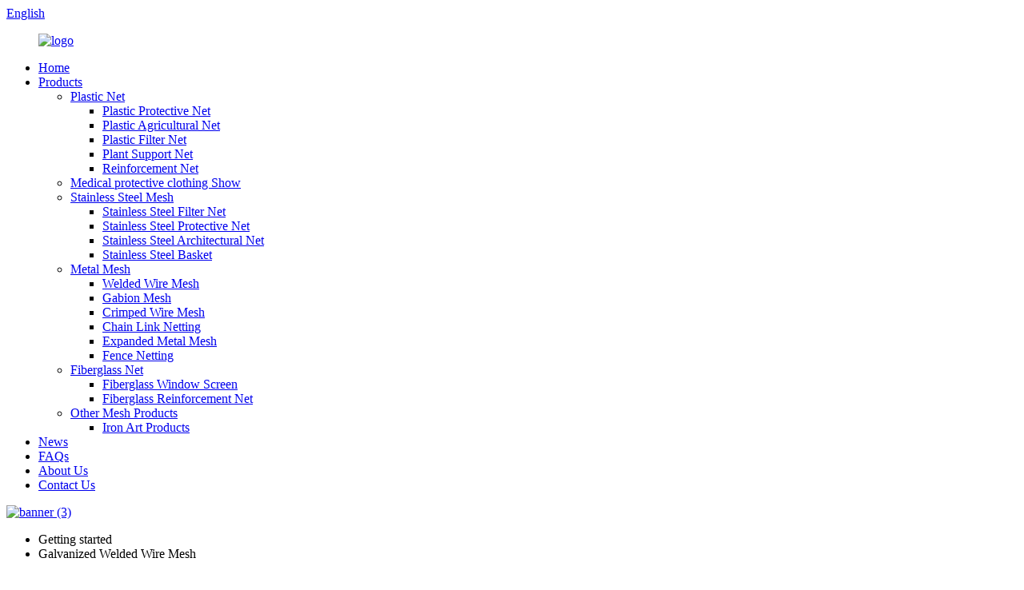

--- FILE ---
content_type: text/html; charset=UTF-8
request_url: https://www.unitemaker.com/galvanized-welded-wire-mesh/
body_size: 11214
content:
<!DOCTYPE html>
<html dir="ltr" lang="en">
<head>
<meta http-equiv="Content-Type" content="text/html; charset=UTF-8" />
<!-- Google tag (gtag.js) -->
<script async src="https://www.googletagmanager.com/gtag/js?id=G-GJTMZ1P2FX"></script>
<script>
  window.dataLayer = window.dataLayer || [];
  function gtag(){dataLayer.push(arguments);}
  gtag('js', new Date());

  gtag('config', 'G-GJTMZ1P2FX');
</script>
<title>Wholesale Galvanized Welded Wire Mesh Supplier and Exporter, Manufacturer Factory | TongChan</title>
<meta name="viewport" content="width=device-width,initial-scale=1,minimum-scale=1,maximum-scale=1,user-scalable=no">
<link rel="apple-touch-icon-precomposed" href="">
<meta name="format-detection" content="telephone=no">
<meta name="apple-mobile-web-app-capable" content="yes">
<meta name="apple-mobile-web-app-status-bar-style" content="black">
<link href="//cdnus.globalso.com/unitemaker/style/global/style.css" rel="stylesheet">
<link href="//cdnus.globalso.com/unitemaker/style/public/public.css" rel="stylesheet">

<link rel="shortcut icon" href="//cdnus.globalso.com/unitemaker/ce45cdb32.png" />
<meta name="description" content="Galvanized Welded Wire Mesh Manufacturers, Factory, Suppliers From China, With superb service and quality, and an enterprise of foreign trade featuring validity and competitiveness, that will be trusted and welcomed by its clients and creates happiness to its employees." />
</head>
<body>
<div class="container">
<header class=" web_head">
    <div class="head_top">
      <div class="layout">
        <div class="head_right">
          <div class="change-language ensemble">
  <div class="change-language-info">
    <div class="change-language-title medium-title">
       <div class="language-flag language-flag-en"><a href="https://www.unitemaker.com/"><b class="country-flag"></b><span>English</span> </a></div>
       <b class="language-icon"></b> 
    </div>
	<div class="change-language-cont sub-content">
        <div class="empty"></div>
    </div>
  </div>
</div>
<!--theme258-->          <b id="btn-search" class="btn--search"></b>
        </div>
      </div>
    </div>
    <div class="head_layer">
      <div class="layout">
        <figure class="logo"><a href="https://www.unitemaker.com/">
                <img src="//cdnus.globalso.com/unitemaker/e7e1f7051.png" alt="logo">
                </a></figure>
        <nav class="nav_wrap">
           <ul class="head_nav">
        <li><a href="/">Home</a></li>
<li><a href="https://www.unitemaker.com/products/">Products</a>
<ul class="sub-menu">
	<li><a href="https://www.unitemaker.com/plastic-net/">Plastic Net</a>
	<ul class="sub-menu">
		<li><a href="https://www.unitemaker.com/plastic-protective-net/">Plastic Protective Net</a></li>
		<li><a href="https://www.unitemaker.com/plastic-agricultural-net/">Plastic Agricultural Net</a></li>
		<li><a href="https://www.unitemaker.com/plastic-filter-net/">Plastic Filter Net</a></li>
		<li><a href="https://www.unitemaker.com/plant-support-net/">Plant Support Net</a></li>
		<li><a href="https://www.unitemaker.com/reinforcement-net/">Reinforcement Net</a></li>
	</ul>
</li>
	<li><a href="https://www.unitemaker.com/medical-protective-clothing-show/">Medical protective clothing Show</a></li>
	<li><a href="https://www.unitemaker.com/stainless-steel-mesh/">Stainless Steel Mesh</a>
	<ul class="sub-menu">
		<li><a href="https://www.unitemaker.com/stainless-steel-filter-net/">Stainless Steel Filter Net</a></li>
		<li><a href="https://www.unitemaker.com/stainless-steel-protective-net/">Stainless Steel Protective Net</a></li>
		<li><a href="https://www.unitemaker.com/stainless-steel-architectural-net/">Stainless Steel Architectural Net</a></li>
		<li><a href="https://www.unitemaker.com/stainless-steel-basket/">Stainless Steel Basket</a></li>
	</ul>
</li>
	<li><a href="https://www.unitemaker.com/metal-mesh/">Metal Mesh</a>
	<ul class="sub-menu">
		<li><a href="https://www.unitemaker.com/welded-wire-mesh/">Welded Wire Mesh</a></li>
		<li><a href="https://www.unitemaker.com/gabion-mesh/">Gabion Mesh</a></li>
		<li><a href="https://www.unitemaker.com/crimped-wire-mesh/">Crimped Wire Mesh</a></li>
		<li><a href="https://www.unitemaker.com/chain-link-netting/">Chain Link Netting</a></li>
		<li><a href="https://www.unitemaker.com/expanded-metal-mesh/">Expanded Metal Mesh</a></li>
		<li><a href="https://www.unitemaker.com/fence-netting/">Fence Netting</a></li>
	</ul>
</li>
	<li><a href="https://www.unitemaker.com/fiberglass-net/">Fiberglass Net</a>
	<ul class="sub-menu">
		<li><a href="https://www.unitemaker.com/fiberglass-window-screen/">Fiberglass Window Screen</a></li>
		<li><a href="https://www.unitemaker.com/fiberglass-reinforcement-net/">Fiberglass Reinforcement Net</a></li>
	</ul>
</li>
	<li><a href="https://www.unitemaker.com/other-mesh-products/">Other Mesh Products</a>
	<ul class="sub-menu">
		<li><a href="https://www.unitemaker.com/iron-art-products/">Iron Art Products</a></li>
	</ul>
</li>
</ul>
</li>
<li><a href="/news/">News</a></li>
<li><a href="https://www.unitemaker.com/faqs/">FAQs</a></li>
<li><a href="https://www.unitemaker.com/about-us/">About Us</a></li>
<li><a href="https://www.unitemaker.com/contact-us/">Contact Us</a></li>
      </ul>
        </nav>
      </div>
    </div>
  </header>            <section class='tag_banner'>
            <a href="https://c699.goodao.net/products/">
                <img width="100%" height="auto" src="//cdnus.globalso.com/unitemaker/98481766.jpg" alt="banner (3)">
            </a>
        </section>
        <section class="global_page">
        <section class="layout">
            <ul class="global_path_nav">
                <li><a>Getting started</a></li>
                <li><a>Galvanized Welded Wire Mesh</a></li>
            </ul>
            <section class="global_section global_section01">
                <h1 class="global_title">Galvanized Welded Wire Mesh - Manufacturers, Factory, Suppliers from China</h1>
                <p>
                                            Our team through professional training. Skilled professional knowledge, strong sense of service, to meet the service needs of customers for Galvanized Welded Wire Mesh, <a style="color:#167fdf" href="https://www.unitemaker.com/square-metal-mesh/" title="Square Metal Mesh">Square Metal Mesh</a>, <a style="color:#167fdf" href="https://www.unitemaker.com/protection-net/" title="Protection Net">Protection Net</a>, <a style="color:#167fdf" href="https://www.unitemaker.com/plastic-net-mesh/" title="Plastic Net Mesh">Plastic Net Mesh</a>,<a style="color:#167fdf" href="https://www.unitemaker.com/metal-mesh-panels/" title="Metal Mesh Panels">Metal Mesh Panels</a>. Sincerely hope we are growing up together with our customers all over the world. The product will supply to all over the world, such as Europe, America, Australia,Poland, Philippines,Brasilia, Casablanca.Insisting over the high-quality generation line management and prospects guide provider, we've made our resolution to offer our shoppers using the initially stage purchasing and soon after provider working experience. Preserving the prevailing helpful relations with our prospects, we even now innovate our product lists the many time to meet up with the brand new wants and stick to the latest trend of this business in Ahmedabad. We're ready to facial area the difficulties and make the transform to grasp many of the possibilities in international trade.                                     </p>

            </section>
            <section class="global_section global_section02">
                <h3 class="global_title">Related Products</h3>
                <div class="global_top_products flex_wrap">
                    <div class="global_leftpd global_product phref">
                                                <figure><a href="https://www.unitemaker.com/galvanized-welded-wire-mesh-product/" title="Galvanized Metal Welded Wire Mesh Meshing"><div class="img"><img src="//cdnus.globalso.com/unitemaker/07ccecf081c56d7df4d352c9d7.png" alt=""><a class="fancybox pd_icon" href="//cdnus.globalso.com/unitemaker/07ccecf081c56d7df4d352c9d7.png" data-fancybox-group="gallery" title=""></a></div></a><figcaption><h2 style="margin-top: 15px;"><a href="https://www.unitemaker.com/galvanized-welded-wire-mesh-product/" title="Galvanized Metal Welded Wire Mesh Meshing">Galvanized Metal Welded Wire Mesh Meshing</a></h2><a href="https://www.unitemaker.com/galvanized-welded-wire-mesh-product/" title="Galvanized Metal Welded Wire Mesh Meshing" class="global_toppd_btn">Read More</a></figcaption></figure>
                    </div>
                    <div class="global_rightpd flex_wrap">
                                                    <div class="global_product">
                                <figure>
                                    <div class="img">
                                        <a href="https://www.unitemaker.com/galvanized-welded-wire-mesh-for-construction-application-product/" title="Galvanized Welded Wire Mesh For Construction Application"><img src="//cdnus.globalso.com/unitemaker/265771968834e66c1f8e5cbf5b.png" alt=""><a class="fancybox pd_icon" href="//cdnus.globalso.com/unitemaker/265771968834e66c1f8e5cbf5b.png" data-fancybox-group="gallery" title="" data-fancybox-group="gallery"></a></a></div>
                                    <figcaption>
                                        <h2 style="margin-top: 8px;height:36px!important;line-height:18px!important;overflow:hidden"><a style=""  href="https://www.unitemaker.com/galvanized-welded-wire-mesh-for-construction-application-product/" title="Galvanized Welded Wire Mesh For Construction Application">Galvanized Welded Wire Mesh For Construction Application</a></h2>
                                    </figcaption>
                                </figure>
                            </div>
                                                    <div class="global_product">
                                <figure>
                                    <div class="img">
                                        <a href="https://www.unitemaker.com/electro-or-hot-dip-galvanized-welded-wire-mesh-product/" title="Electro or Hot dip Galvanized Welded Wire Mesh"><img src="//cdnus.globalso.com/unitemaker/126fe65c5062108ed404653868.jpg" alt=""><a class="fancybox pd_icon" href="//cdnus.globalso.com/unitemaker/126fe65c5062108ed404653868.jpg" data-fancybox-group="gallery" title="" data-fancybox-group="gallery"></a></a></div>
                                    <figcaption>
                                        <h2 style="margin-top: 8px;height:36px!important;line-height:18px!important;overflow:hidden"><a style=""  href="https://www.unitemaker.com/electro-or-hot-dip-galvanized-welded-wire-mesh-product/" title="Electro or Hot dip Galvanized Welded Wire Mesh">Electro or Hot dip Galvanized Welded Wire Mesh</a></h2>
                                    </figcaption>
                                </figure>
                            </div>
                                                    <div class="global_product">
                                <figure>
                                    <div class="img">
                                        <a href="https://www.unitemaker.com/pvc-coated-welded-wire-mesh-product/" title="PVC Powder Coated Welded Wire Mesh Netting"><img src="//cdnus.globalso.com/unitemaker/915f59ab1bc00be494668c80b2.jpg" alt=""><a class="fancybox pd_icon" href="//cdnus.globalso.com/unitemaker/915f59ab1bc00be494668c80b2.jpg" data-fancybox-group="gallery" title="" data-fancybox-group="gallery"></a></a></div>
                                    <figcaption>
                                        <h2 style="margin-top: 8px;height:36px!important;line-height:18px!important;overflow:hidden"><a style=""  href="https://www.unitemaker.com/pvc-coated-welded-wire-mesh-product/" title="PVC Powder Coated Welded Wire Mesh Netting">PVC Powder Coated Welded Wire Mesh Netting</a></h2>
                                    </figcaption>
                                </figure>
                            </div>
                                                    <div class="global_product">
                                <figure>
                                    <div class="img">
                                        <a href="https://www.unitemaker.com/stainless-steel-welded-wire-basket-mesh-product/" title="Stainless Steel Welded Wire Basket Mesh"><img src="//cdnus.globalso.com/unitemaker/d7d73aa0ce5b6eb5e450946044.png" alt=""><a class="fancybox pd_icon" href="//cdnus.globalso.com/unitemaker/d7d73aa0ce5b6eb5e450946044.png" data-fancybox-group="gallery" title="" data-fancybox-group="gallery"></a></a></div>
                                    <figcaption>
                                        <h2 style="margin-top: 8px;height:36px!important;line-height:18px!important;overflow:hidden"><a style=""  href="https://www.unitemaker.com/stainless-steel-welded-wire-basket-mesh-product/" title="Stainless Steel Welded Wire Basket Mesh">Stainless Steel Welded Wire Basket Mesh</a></h2>
                                    </figcaption>
                                </figure>
                            </div>
                                                    <div class="global_product">
                                <figure>
                                    <div class="img">
                                        <a href="https://www.unitemaker.com/sus-welded-wire-mesh-basket-product/" title="SUS Stainless Steel Welded Wire Mesh Cooking Basket"><img src="//cdnus.globalso.com/unitemaker/fe140a0627edb14ba70fee562b.jpg" alt=""><a class="fancybox pd_icon" href="//cdnus.globalso.com/unitemaker/fe140a0627edb14ba70fee562b.jpg" data-fancybox-group="gallery" title="" data-fancybox-group="gallery"></a></a></div>
                                    <figcaption>
                                        <h2 style="margin-top: 8px;height:36px!important;line-height:18px!important;overflow:hidden"><a style=""  href="https://www.unitemaker.com/sus-welded-wire-mesh-basket-product/" title="SUS Stainless Steel Welded Wire Mesh Cooking Basket">SUS Stainless Steel Welded Wire Mesh Cooking Basket</a></h2>
                                    </figcaption>
                                </figure>
                            </div>
                                                    <div class="global_product">
                                <figure>
                                    <div class="img">
                                        <a href="https://www.unitemaker.com/welded-metal-wire-mesh-panels-product/" title="Welded Metal Wire Mesh Panels"><img src="//cdnus.globalso.com/unitemaker/1200730e928268080b7c4bbe96.jpg" alt=""><a class="fancybox pd_icon" href="//cdnus.globalso.com/unitemaker/1200730e928268080b7c4bbe96.jpg" data-fancybox-group="gallery" title="" data-fancybox-group="gallery"></a></a></div>
                                    <figcaption>
                                        <h2 style="margin-top: 8px;height:36px!important;line-height:18px!important;overflow:hidden"><a style=""  href="https://www.unitemaker.com/welded-metal-wire-mesh-panels-product/" title="Welded Metal Wire Mesh Panels">Welded Metal Wire Mesh Panels</a></h2>
                                    </figcaption>
                                </figure>
                            </div>
                                            </div>
                </div>
            </section>
                            <section class="global_section global_advertisement">

                    <a href="https://c699.goodao.net/products/">
                        <img width="100%" height="auto" src="//cdnus.globalso.com/unitemaker/71180559.jpg" alt="banner (1)">
                    </a>
                </section>
                        <section class="global_section global_sell_product">
                <h3 class="global_title">Top Selling Products</h3>
                <ul class="global_featuredpd flex_wrap">
                                            <li class="global_featureed_item">
                            <figure>
                                <div class="img">
                                    <a href="https://www.unitemaker.com/pvc-coated-chain-link-mesh-product/" title="Metal wire with PVC Coated Chain Link Mesh net fenceing"><img src="//cdnus.globalso.com/unitemaker/cf3519c60bb01480b8dd6f17b4.jpg" alt="cf3519c60bb01480b8dd6f17b4"><a class="fancybox pd_icon" href="//cdnus.globalso.com/unitemaker/cf3519c60bb01480b8dd6f17b4.jpg" data-fancybox-group="gallery" title="cf3519c60bb01480b8dd6f17b4" data-fancybox-group="gallery"></a></a>
                                </div>
                                <figcaption>
                                    <h2 style="margin-top: 8px;height:36px!important;line-height:18px!important;overflow:hidden">
                                        <a style="height:36px!important;line-height:18px!important;overflow:hidden"  href="https://www.unitemaker.com/pvc-coated-chain-link-mesh-product/" title="Metal wire with PVC Coated Chain Link Mesh net fenceing">Metal wire with PVC Coated Chain Link Mesh net fenceing</a>
                                    </h2>
                                </figcaption>
                            </figure>
                        </li>
                                            <li class="global_featureed_item">
                            <figure>
                                <div class="img">
                                    <a href="https://www.unitemaker.com/green-hdpe-knitted-shade-sail-uv-product/" title="Green HDPE Knitted Shade Sail UV"><img src="//cdnus.globalso.com/unitemaker/fceaf72642312b066a896a76f3.png" alt=""><a class="fancybox pd_icon" href="//cdnus.globalso.com/unitemaker/fceaf72642312b066a896a76f3.png" data-fancybox-group="gallery" title="" data-fancybox-group="gallery"></a></a>
                                </div>
                                <figcaption>
                                    <h2 style="margin-top: 8px;height:36px!important;line-height:18px!important;overflow:hidden">
                                        <a style="height:36px!important;line-height:18px!important;overflow:hidden"  href="https://www.unitemaker.com/green-hdpe-knitted-shade-sail-uv-product/" title="Green HDPE Knitted Shade Sail UV">Green HDPE Knitted Shade Sail UV</a>
                                    </h2>
                                </figcaption>
                            </figure>
                        </li>
                                            <li class="global_featureed_item">
                            <figure>
                                <div class="img">
                                    <a href="https://www.unitemaker.com/steel-mesh-kitchenware-basket-product/" title="Steel Mesh Kitchenware Basket"><img src="//cdnus.globalso.com/unitemaker/99b303a0eef3231a00713c2206.jpg" alt=""><a class="fancybox pd_icon" href="//cdnus.globalso.com/unitemaker/99b303a0eef3231a00713c2206.jpg" data-fancybox-group="gallery" title="" data-fancybox-group="gallery"></a></a>
                                </div>
                                <figcaption>
                                    <h2 style="margin-top: 8px;height:36px!important;line-height:18px!important;overflow:hidden">
                                        <a style="height:36px!important;line-height:18px!important;overflow:hidden"  href="https://www.unitemaker.com/steel-mesh-kitchenware-basket-product/" title="Steel Mesh Kitchenware Basket">Steel Mesh Kitchenware Basket</a>
                                    </h2>
                                </figcaption>
                            </figure>
                        </li>
                                            <li class="global_featureed_item">
                            <figure>
                                <div class="img">
                                    <a href="https://www.unitemaker.com/diamond-mesh-oyster-cage-product/" title="Plastic Diamond Mesh Oyster Cage For Seaculture"><img src="//cdnus.globalso.com/unitemaker/6a7bf9585375ddf060dc068c6e.jpg" alt=""><a class="fancybox pd_icon" href="//cdnus.globalso.com/unitemaker/6a7bf9585375ddf060dc068c6e.jpg" data-fancybox-group="gallery" title="" data-fancybox-group="gallery"></a></a>
                                </div>
                                <figcaption>
                                    <h2 style="margin-top: 8px;height:36px!important;line-height:18px!important;overflow:hidden">
                                        <a style="height:36px!important;line-height:18px!important;overflow:hidden"  href="https://www.unitemaker.com/diamond-mesh-oyster-cage-product/" title="Plastic Diamond Mesh Oyster Cage For Seaculture">Plastic Diamond Mesh Oyster Cage For Seaculture</a>
                                    </h2>
                                </figcaption>
                            </figure>
                        </li>
                                            <li class="global_featureed_item">
                            <figure>
                                <div class="img">
                                    <a href="https://www.unitemaker.com/expanded-metal-aluminum-mesh-product/" title="Expanded Diamond Mesh Metal Aluminum Netting"><img src="//cdnus.globalso.com/unitemaker/a6daa7d146524b3f4574213720.png" alt=""><a class="fancybox pd_icon" href="//cdnus.globalso.com/unitemaker/a6daa7d146524b3f4574213720.png" data-fancybox-group="gallery" title="" data-fancybox-group="gallery"></a></a>
                                </div>
                                <figcaption>
                                    <h2 style="margin-top: 8px;height:36px!important;line-height:18px!important;overflow:hidden">
                                        <a style="height:36px!important;line-height:18px!important;overflow:hidden"  href="https://www.unitemaker.com/expanded-metal-aluminum-mesh-product/" title="Expanded Diamond Mesh Metal Aluminum Netting">Expanded Diamond Mesh Metal Aluminum Netting</a>
                                    </h2>
                                </figcaption>
                            </figure>
                        </li>
                                            <li class="global_featureed_item">
                            <figure>
                                <div class="img">
                                    <a href="https://www.unitemaker.com/plastic-erosion-control-blanket-net-product/" title="Plastic Erosion Control Blanket Net"><img src="//cdnus.globalso.com/unitemaker/0781e388750a9444fd95fe3f61.jpg" alt=""><a class="fancybox pd_icon" href="//cdnus.globalso.com/unitemaker/0781e388750a9444fd95fe3f61.jpg" data-fancybox-group="gallery" title="" data-fancybox-group="gallery"></a></a>
                                </div>
                                <figcaption>
                                    <h2 style="margin-top: 8px;height:36px!important;line-height:18px!important;overflow:hidden">
                                        <a style="height:36px!important;line-height:18px!important;overflow:hidden"  href="https://www.unitemaker.com/plastic-erosion-control-blanket-net-product/" title="Plastic Erosion Control Blanket Net">Plastic Erosion Control Blanket Net</a>
                                    </h2>
                                </figcaption>
                            </figure>
                        </li>
                                            <li class="global_featureed_item">
                            <figure>
                                <div class="img">
                                    <a href="https://www.unitemaker.com/plastic-industry-reinforcement-netting-product/" title="Plastic Industry Reinforcement Netting"><img src="//cdnus.globalso.com/unitemaker/1a70dbbf5cf8fe8fad0934caeb.png" alt=""><a class="fancybox pd_icon" href="//cdnus.globalso.com/unitemaker/1a70dbbf5cf8fe8fad0934caeb.png" data-fancybox-group="gallery" title="" data-fancybox-group="gallery"></a></a>
                                </div>
                                <figcaption>
                                    <h2 style="margin-top: 8px;height:36px!important;line-height:18px!important;overflow:hidden">
                                        <a style="height:36px!important;line-height:18px!important;overflow:hidden"  href="https://www.unitemaker.com/plastic-industry-reinforcement-netting-product/" title="Plastic Industry Reinforcement Netting">Plastic Industry Reinforcement Netting</a>
                                    </h2>
                                </figcaption>
                            </figure>
                        </li>
                                            <li class="global_featureed_item">
                            <figure>
                                <div class="img">
                                    <a href="https://www.unitemaker.com/plastic-stretched-anti-insect-screen-mesh-product/" title="Plastic Stretched Anti Insect Screen Mesh"><img src="//cdnus.globalso.com/unitemaker/899facd030457bbbf60b78240c.jpg" alt=""><a class="fancybox pd_icon" href="//cdnus.globalso.com/unitemaker/899facd030457bbbf60b78240c.jpg" data-fancybox-group="gallery" title="" data-fancybox-group="gallery"></a></a>
                                </div>
                                <figcaption>
                                    <h2 style="margin-top: 8px;height:36px!important;line-height:18px!important;overflow:hidden">
                                        <a style="height:36px!important;line-height:18px!important;overflow:hidden"  href="https://www.unitemaker.com/plastic-stretched-anti-insect-screen-mesh-product/" title="Plastic Stretched Anti Insect Screen Mesh">Plastic Stretched Anti Insect Screen Mesh</a>
                                    </h2>
                                </figcaption>
                            </figure>
                        </li>
                                            <li class="global_featureed_item">
                            <figure>
                                <div class="img">
                                    <a href="https://www.unitemaker.com/extruded-garden-tree-net-product/" title="Plastic Extruded Garden Tree Netting For Anti Small Animale"><img src="//cdnus.globalso.com/unitemaker/6785749987001fbbaa74457ab9.jpg" alt=""><a class="fancybox pd_icon" href="//cdnus.globalso.com/unitemaker/6785749987001fbbaa74457ab9.jpg" data-fancybox-group="gallery" title="" data-fancybox-group="gallery"></a></a>
                                </div>
                                <figcaption>
                                    <h2 style="margin-top: 8px;height:36px!important;line-height:18px!important;overflow:hidden">
                                        <a style="height:36px!important;line-height:18px!important;overflow:hidden"  href="https://www.unitemaker.com/extruded-garden-tree-net-product/" title="Plastic Extruded Garden Tree Netting For Anti Small Animale">Plastic Extruded Garden Tree Netting For Anti Small Animale</a>
                                    </h2>
                                </figcaption>
                            </figure>
                        </li>
                                            <li class="global_featureed_item">
                            <figure>
                                <div class="img">
                                    <a href="https://www.unitemaker.com/stainless-steel-cable-wire-rope-mesh-product/" title="stainless steel cable wire rope mesh"><img src="//cdnus.globalso.com/unitemaker/be2dc3be5d5142e74ea12eb4c2.png" alt=""><a class="fancybox pd_icon" href="//cdnus.globalso.com/unitemaker/be2dc3be5d5142e74ea12eb4c2.png" data-fancybox-group="gallery" title="" data-fancybox-group="gallery"></a></a>
                                </div>
                                <figcaption>
                                    <h2 style="margin-top: 8px;height:36px!important;line-height:18px!important;overflow:hidden">
                                        <a style="height:36px!important;line-height:18px!important;overflow:hidden"  href="https://www.unitemaker.com/stainless-steel-cable-wire-rope-mesh-product/" title="stainless steel cable wire rope mesh">stainless steel cable wire rope mesh</a>
                                    </h2>
                                </figcaption>
                            </figure>
                        </li>
                                            <li class="global_featureed_item">
                            <figure>
                                <div class="img">
                                    <a href="https://www.unitemaker.com/medical-items-protective-clothing-product/" title="Medical Items Protective Clothing"><img src="//cdnus.globalso.com/unitemaker/920b36139a241554b870185491.png" alt="920b36139a241554b870185491"><a class="fancybox pd_icon" href="//cdnus.globalso.com/unitemaker/920b36139a241554b870185491.png" data-fancybox-group="gallery" title="920b36139a241554b870185491" data-fancybox-group="gallery"></a></a>
                                </div>
                                <figcaption>
                                    <h2 style="margin-top: 8px;height:36px!important;line-height:18px!important;overflow:hidden">
                                        <a style="height:36px!important;line-height:18px!important;overflow:hidden"  href="https://www.unitemaker.com/medical-items-protective-clothing-product/" title="Medical Items Protective Clothing">Medical Items Protective Clothing</a>
                                    </h2>
                                </figcaption>
                            </figure>
                        </li>
                                            <li class="global_featureed_item">
                            <figure>
                                <div class="img">
                                    <a href="https://www.unitemaker.com/pe-diamond-mesh-air-filter-netting-product/" title="PE Diamond Mesh Air Filter Netting"><img src="//cdnus.globalso.com/unitemaker/247820189b65f66cfa11ff7eb5.png" alt=""><a class="fancybox pd_icon" href="//cdnus.globalso.com/unitemaker/247820189b65f66cfa11ff7eb5.png" data-fancybox-group="gallery" title="" data-fancybox-group="gallery"></a></a>
                                </div>
                                <figcaption>
                                    <h2 style="margin-top: 8px;height:36px!important;line-height:18px!important;overflow:hidden">
                                        <a style="height:36px!important;line-height:18px!important;overflow:hidden"  href="https://www.unitemaker.com/pe-diamond-mesh-air-filter-netting-product/" title="PE Diamond Mesh Air Filter Netting">PE Diamond Mesh Air Filter Netting</a>
                                    </h2>
                                </figcaption>
                            </figure>
                        </li>
                                    </ul>
            </section>
                        <section class="global_section global_related_tab_container">
                <ul class="global_tabs">
                                            <li class="active"><i></i>Related Blog</li><li><i></i>Reviews</li>
                                                                            </ul>
                <div class="global_tab_container">
                                            <div class="global_rela_wrap global_relanews_wrap show_wrap">
                            <ul class="global_related_items flex_wrap global_related_columus">
                                                                    <li class="global_related_columu">
                                        <h3 class="related_title"><a href="https://www.unitemaker.com/news/we-begin-to-produce-plastic-trellis-netting/"  title="We begin to produce Plastic Trellis Netting">We begin to produce Plastic Trellis Netting</a></h3>
                                        <div class="related_info">It is the time to produce Plant Support Netting ( Trellis Netting ) for our facotry. We produce this kinds of plastic mesh from OCT. to DEC. every year. Most of my cutomers will put this kind of or...</div>
                                    </li>
                                                            </ul>
                        </div>
                                                <div class="global_rela_wrap global_relareview_wrap ">
                            <ul class="global_related_items flex_wrap global_related_columus">
                                                                                                    <li class="global_related_item global_related_columu">
                                        <h4 class="related_title"><i class="fa_icontw"></i>
                                            <a  title="">Jodie<span style='font-size:14px;font-weight:400;'> 2021.04.08 10:07:51</span></a>
                                            <span class="re_star">
                                                <img src="//cdn.globalso.com/img/star01.png" alt="">
                                                <img src="//cdn.globalso.com/img/star01.png" alt="">
                                                <img src="//cdn.globalso.com/img/star01.png" alt="">
                                                <img src="//cdn.globalso.com/img/star01.png" alt="">
                                                <img src="//cdn.globalso.com/img/star01.png" alt=""></span></h4><div class="related_info"> The factory workers have a good team spirit, so we received high quality products fast, in addition, the price is also appropriate, this is a very good and reliable Chinese manufacturers.</div>
                                    </li>
                                                                    <li class="global_related_item global_related_columu">
                                        <h4 class="related_title"><i class="fa_icontw"></i>
                                            <a  title="">Julia<span style='font-size:14px;font-weight:400;'> 2020.10.12 09:58:13</span></a>
                                            <span class="re_star">
                                                <img src="//cdn.globalso.com/img/star01.png" alt="">
                                                <img src="//cdn.globalso.com/img/star01.png" alt="">
                                                <img src="//cdn.globalso.com/img/star01.png" alt="">
                                                <img src="//cdn.globalso.com/img/star01.png" alt="">
                                                <img src="//cdn.globalso.com/img/star01.png" alt=""></span></h4><div class="related_info"> Hope that the company could stick to the enterprise spirit of Quality, Efficiency, Innovation and Integrity, it will be better and better in the future.</div>
                                    </li>
                                                                    <li class="global_related_item global_related_columu">
                                        <h4 class="related_title"><i class="fa_icontw"></i>
                                            <a  title="">Nora<span style='font-size:14px;font-weight:400;'> 2020.09.25 17:28:24</span></a>
                                            <span class="re_star">
                                                <img src="//cdn.globalso.com/img/star01.png" alt="">
                                                <img src="//cdn.globalso.com/img/star01.png" alt="">
                                                <img src="//cdn.globalso.com/img/star01.png" alt="">
                                                <img src="//cdn.globalso.com/img/star01.png" alt="">
                                                <img src="//cdn.globalso.com/img/star01.png" alt=""></span></h4><div class="related_info"> This company has the idea of better quality, lower processing costs, prices are more reasonable, so they have competitive product quality and price, that's the main reason we chose to cooperate.</div>
                                    </li>
                                                                    <li class="global_related_item global_related_columu">
                                        <h4 class="related_title"><i class="fa_icontw"></i>
                                            <a  title="">Aaron<span style='font-size:14px;font-weight:400;'> 2020.08.30 08:29:07</span></a>
                                            <span class="re_star">
                                                <img src="//cdn.globalso.com/img/star01.png" alt="">
                                                <img src="//cdn.globalso.com/img/star01.png" alt="">
                                                <img src="//cdn.globalso.com/img/star01.png" alt="">
                                                <img src="//cdn.globalso.com/img/star01.png" alt="">
                                                <img src="//cdn.globalso.com/img/star01.png" alt=""></span></h4><div class="related_info"> It's really lucky to find such a professional and responsible manufacturer, the product quality is good and delivery is timely, very nice.</div>
                                    </li>
                                                                    <li class="global_related_item global_related_columu">
                                        <h4 class="related_title"><i class="fa_icontw"></i>
                                            <a  title="">Ivy<span style='font-size:14px;font-weight:400;'> 2020.08.22 06:03:58</span></a>
                                            <span class="re_star">
                                                <img src="//cdn.globalso.com/img/star01.png" alt="">
                                                <img src="//cdn.globalso.com/img/star01.png" alt="">
                                                <img src="//cdn.globalso.com/img/star01.png" alt="">
                                                <img src="//cdn.globalso.com/img/star01.png" alt="">
                                                <img src="//cdn.globalso.com/img/star01.png" alt=""></span></h4><div class="related_info"> It is a very good, very rare business partners, looking forward to the next more perfect cooperation!</div>
                                    </li>
                                                                    <li class="global_related_item global_related_columu">
                                        <h4 class="related_title"><i class="fa_icontw"></i>
                                            <a  title="">Modesty<span style='font-size:14px;font-weight:400;'> 2020.01.20 02:40:52</span></a>
                                            <span class="re_star">
                                                <img src="//cdn.globalso.com/img/star01.png" alt="">
                                                <img src="//cdn.globalso.com/img/star01.png" alt="">
                                                <img src="//cdn.globalso.com/img/star01.png" alt="">
                                                <img src="//cdn.globalso.com/img/star01.png" alt="">
                                                <img src="//cdn.globalso.com/img/star01.png" alt=""></span></h4><div class="related_info"> The sales manager is very patient, we communicated about three days before we decided to cooperate, finally, we are very satisfied with this cooperation!</div>
                                    </li>
                                
                            </ul>
                        </div>
                                                                            </div>
            </section>
            <section class="global_section global_related_serach">
                <h3 class="global_title">related search</h3>
                <ul class="global_research">
                    <li><a href="https://www.unitemaker.com/stainless-steel-woven-wire-mesh-screen/" title="Stainless Steel Woven Wire Mesh Screen">Stainless Steel Woven Wire Mesh Screen</a></li>
                    <li><a href="https://www.unitemaker.com/fine-mesh-stainless-steel/" title="Fine Mesh Stainless Steel">Fine Mesh Stainless Steel</a></li>
                    <li><a href="https://www.unitemaker.com/pp-plant-support-nets/" title="Pp Plant Support Nets">Pp Plant Support Nets</a></li>
                    <li><a href="https://www.unitemaker.com/white-polyester-printing-screen/" title="White Polyester Printing Screen">White Polyester Printing Screen</a></li>
                    <li><a href="https://www.unitemaker.com/hard-plastic-rigid-plastic-mesh/" title="Hard Plastic Rigid Plastic Mesh">Hard Plastic Rigid Plastic Mesh</a></li>
                    <li><a href="https://www.unitemaker.com/heavy-duty-plastic-mesh/" title="Heavy Duty Plastic Mesh">Heavy Duty Plastic Mesh</a></li>
                    <li><a href="https://www.unitemaker.com/stucco-fiber-mesh/" title="Stucco Fiber Mesh">Stucco Fiber Mesh</a></li>
                    <li><a href="https://www.unitemaker.com/anti-crack-reinforcement-mesh/" title="Anti-Crack Reinforcement Mesh">Anti-Crack Reinforcement Mesh</a></li>
                    <li><a href="https://www.unitemaker.com/resistant-fiberglass-gridding-cloth/" title="Resistant Fiberglass Gridding Cloth">Resistant Fiberglass Gridding Cloth</a></li>
                    <li><a href="https://www.unitemaker.com/aluminium-security-mesh/" title="Aluminium Security Mesh">Aluminium Security Mesh</a></li>
                    <li><a href="https://www.unitemaker.com/fiberglass-insect-screen/" title="Fiberglass Insect Screen">Fiberglass Insect Screen</a></li>
                </ul>
            </section>
            <section class="global_section global_leave_message_container">
                <section class="global_message_wrap inquiry-form-wrap border_shadow">
                    <script type="text/javascript" src="//www.globalso.site/form.js"></script>
                </section>
            </section>
        </section>
    </section>
    <script src="//cdn.globalso.com/blog.js"></script>
    <link rel="stylesheet" type="text/css" href="//cdn.globalso.com/blog.css">
<footer class="web_footer">
    <section class="foot_service" style="background-image: url(https://www.unitemaker.com/style/global/img/demo/footer_bg.jpg)">
      <div class="layout">
        <div class="foot_items">
          <nav class="foot_item foot_item_follow wow fadeInUpA" data-wow-delay=".1s">
           <ul class="foot_sns">
                         <li><a target="_blank" href="https://c699.goodao.net/contact-us/"><img src="//cdnus.globalso.com/unitemaker/7189078c.png" alt="sns02"></a></li>
                        <li><a target="_blank" href="https://c699.goodao.net/contact-us/"><img src="//cdnus.globalso.com/unitemaker/03c03d95.png" alt="sns06"></a></li>
                        <li><a target="_blank" href="https://c699.goodao.net/contact-us/"><img src="//cdnus.globalso.com/unitemaker/412f3928.png" alt="sns01"></a></li>
                       </ul>
           <h4>Leave your message and we will <br/>contact you within 24 hours</h4>
          </nav>
          <nav class="foot_item foot_item_inquiry wow fadeInUpA" data-wow-delay=".2s">
           <figure class="foot_logo"><a href="https://www.unitemaker.com/">
                <img src="//cdnus.globalso.com/unitemaker/e7e1f7051.png" alt="logo">
                </a></figure>
            <div class="company_subscribe">
              <div class="learn_more"><a href="javascript:" class="sys_btn button sys_btn_wave"><i class="btn_wave_circle desplode-circleS"></i> INQUIRY NOW</a></div>
            </div>
          </nav>
          <nav class="foot_item foot_item_contact wow fadeInUpA" data-wow-delay=".3s">
            <div class="foot_item_hd">
             <h3 class="title">Contact us</h3>
            </div>
            <div class="foot_item_bd">
             <address class="foot_contact_list">
             <!--
                  icons:
                   ============================
                   contact_ico_local
                   contact_ico_phone
                   contact_ico_email
                   contact_ico_fax
                   contact_ico_skype
                   contact_ico_time  -->
               <ul>
                 <li class="contact_item">
                   <i class="contact_ico contact_ico_phone"></i>
                   <div class="contact_txt">
                     <a class="tel_link" href="tel:18631801163"><span class="item_label">Phone:</span><span class="item_val">18631801163</span></a>                   </div>
                 </li>
                 <li class="contact_item">
                   <i class="contact_ico contact_ico_email"></i>
                   <div class="contact_txt">
                      <a href="mailto:sales@unitemaker.com"  ><span class="item_label">Email:</span><span class="item_val">sales@unitemaker.com</span></a>                   </div>
                 </li>
                 <li class="contact_item">
                   <i class="contact_ico contact_ico_local"></i>
                   <div class="contact_txt">
                      <span class="item_label">Adress:</span><span class="item_val">No.345 YouYi North street, Shijiazhuang, Hebei, China</span>                   </div>
                 </li>
               </ul>
             </address>
            </div>
          </nav>
        </div>
      </div>
      <div class="coyright">                        © Copyright - 2010-2022 : All Rights Reserved.                 <script type="text/javascript" src="//www.globalso.site/livechat.js"></script>        <a href="/featured/">Hot Products</a> - <a href="/sitemap.xml">Sitemap</a>
 
<br><a href='https://www.unitemaker.com/plastic-wire-mesh/' title='Plastic Wire Mesh'>Plastic Wire Mesh</a>, 
<a href='https://www.unitemaker.com/stainless-steel-wire-safty-net/' title='Stainless Steel Wire Safty Net'>Stainless Steel Wire Safty Net</a>, 
<a href='https://www.unitemaker.com/pvc-mesh-screen/' title='Pvc Mesh Screen'>Pvc Mesh Screen</a>, 
<a href='https://www.unitemaker.com/black-plastic-mesh/' title='Black Plastic Mesh'>Black Plastic Mesh</a>, 
<a href='https://www.unitemaker.com/heavy-duty-plastic-mesh-netting/' title='Heavy Duty Plastic Mesh Netting'>Heavy Duty Plastic Mesh Netting</a>, 
<a href='https://www.unitemaker.com/netting-mesh/' title='Netting Mesh'>Netting Mesh</a>, </div>
    </section>
  </footer>

<aside class="scrollsidebar" id="scrollsidebar">
  <div class="side_content">
    <div class="side_list">
      <header class="hd"><img src="//cdn.goodao.net/title_pic.png" alt="Online Inuiry"/></header>
      <div class="cont">
        <li><a class="email" href="javascript:" >Send Email</a></li>
        
                        <li><a target="_blank" class="skype" href="skype:jack_wang1976?chat">Skype</a></li>
                                
        <li><a class="whatsapp" target="_blank" href="https://api.whatsapp.com/send?phone=8618631801163" >WhatsApp</a></li>
      </div>
            <div class="t-code"> <img width="120px" src="//cdnus.globalso.com/unitemaker/94c699cd.png" alt="wechat"><br/>
        <center>
          Mark Wang
        </center>
      </div>
                  <div class="side_title"><a  class="close_btn"><span>x</span></a></div>
    </div>
  </div>
  <div class="show_btn"></div>
</aside>
<div class="inquiry-pop-bd">
  <div class="inquiry-pop"> <i class="ico-close-pop" onClick="hideMsgPop();"></i> 
    <script type="text/javascript" src="//www.globalso.site/form.js"></script> 
  </div>
</div>
</div>
<div class="web-search"> <b id="btn-search-close" class="btn--search-close"></b>
  <div style=" width:100%">
    <div class="head-search">
      <form  action="/search.php" method="get">
          <input class="search-ipt" type="text" placeholder="Start Typing..."  name="s" id="s" />
          <input type="hidden" name="cat" value="490"/>
          <input class="search-btn" type="submit"  id="searchsubmit" />
        <span class="search-attr">Hit enter to search or ESC to close</span>
        </form>
    </div>
  </div>
</div>

<script type="text/javascript" src="//cdnus.globalso.com/unitemaker/style/global/js/jquery.min.js"></script> 
<script type="text/javascript" src="//cdnus.globalso.com/unitemaker/style/global/js/common.js"></script>
<script type="text/javascript" src="//cdnus.globalso.com/unitemaker/style/public/public.js"></script> 
<!--[if lt IE 9]>
<script src="//cdnus.globalso.com/unitemaker/style/global/js/html5.js"></script>
<![endif]-->


<script type="text/javascript" src="//cdn.goodao.net/style/js/translator-dropdown.js?ver=1.11"></script><script type="text/javascript">/*<![CDATA[*/var _prisna_translate=_prisna_translate||{languages:["en","fr","es","de","ru","ar","ko","ja","it","pt","ga","da","id","tr","sv","ro","pl","cs","eu","ca","eo","hi","el","ms","sr","sw","th","vi","cy","sk","lv","mt","hu","gl","gu","et","bn","sq","be","nl","tl","is","ht","lt","no","sl","ta","uk","yi","ur","te","fa","mk","kn","iw","fi","hr","bg","az","ka","af","st","si","so","su","tg","uz","yo","zu","pa","jw","kk","km","ceb","ny","lo","la","mg","ml","mi","mn","mr","my","ne","ig","hmn","ha","bs","hy","zh-TW","zh-CN","am","fy","co","ku","ps","lb","ky","sm","gd","sn","sd","xh","haw"],scrollBarLanguages:"15",flags:false,shortNames:true,targetSelector:"body,title",locationWidget:false,location:".transall",translateAttributes:true,translateTitleAttribute:true,translateAltAttribute:true,translatePlaceholderAttribute:true,translateMetaTags:"keywords,description,og:title,og:description,og:locale,og:url",localStorage:true,localStorageExpires:"1",backgroundColor:"transparent",fontColor:"transparent",nativeLanguagesNames:{"id":"Bahasa Indonesia","bs":"\u0431\u043e\u0441\u0430\u043d\u0441\u043a\u0438","my":"\u1019\u103c\u1014\u103a\u1019\u102c\u1018\u102c\u101e\u102c","kk":"\u049a\u0430\u0437\u0430\u049b","km":"\u1797\u17b6\u179f\u17b6\u1781\u17d2\u1798\u17c2\u179a","lo":"\u0e9e\u0eb2\u0eaa\u0eb2\u0ea5\u0eb2\u0ea7","mn":"\u041c\u043e\u043d\u0433\u043e\u043b \u0445\u044d\u043b","tg":"\u0422\u043e\u04b7\u0438\u043a\u04e3","ca":"Catal\u00e0","uz":"O\u02bbzbekcha","yo":"\u00c8d\u00e8 Yor\u00f9b\u00e1","si":"\u0dc3\u0dd2\u0d82\u0dc4\u0dbd","ne":"\u0928\u0947\u092a\u093e\u0932\u0940","pa":"\u0a2a\u0a70\u0a1c\u0a3e\u0a2c\u0a40","cs":"\u010ce\u0161tina","mr":"\u092e\u0930\u093e\u0920\u0940","ml":"\u0d2e\u0d32\u0d2f\u0d3e\u0d33\u0d02","hy":"\u0570\u0561\u0575\u0565\u0580\u0565\u0576","da":"Dansk","de":"Deutsch","es":"Espa\u00f1ol","fr":"Fran\u00e7ais","hr":"Hrvatski","it":"Italiano","lv":"Latvie\u0161u","lt":"Lietuvi\u0173","hu":"Magyar","nl":"Nederlands","no":"Norsk\u200e","pl":"Polski","pt":"Portugu\u00eas","ro":"Rom\u00e2n\u0103","sk":"Sloven\u010dina","sl":"Sloven\u0161\u010dina","fi":"Suomi","sv":"Svenska","tr":"T\u00fcrk\u00e7e","vi":"Ti\u1ebfng Vi\u1ec7t","el":"\u0395\u03bb\u03bb\u03b7\u03bd\u03b9\u03ba\u03ac","ru":"\u0420\u0443\u0441\u0441\u043a\u0438\u0439","sr":"\u0421\u0440\u043f\u0441\u043a\u0438","uk":"\u0423\u043a\u0440\u0430\u0457\u043d\u0441\u044c\u043a\u0430","bg":"\u0411\u044a\u043b\u0433\u0430\u0440\u0441\u043a\u0438","iw":"\u05e2\u05d1\u05e8\u05d9\u05ea","ar":"\u0627\u0644\u0639\u0631\u0628\u064a\u0629","fa":"\u0641\u0627\u0631\u0633\u06cc","hi":"\u0939\u093f\u0928\u094d\u0926\u0940","tl":"Tagalog","th":"\u0e20\u0e32\u0e29\u0e32\u0e44\u0e17\u0e22","mt":"Malti","sq":"Shqip","eu":"Euskara","bn":"\u09ac\u09be\u0982\u09b2\u09be","be":"\u0431\u0435\u043b\u0430\u0440\u0443\u0441\u043a\u0430\u044f \u043c\u043e\u0432\u0430","et":"Eesti Keel","gl":"Galego","ka":"\u10e5\u10d0\u10e0\u10d7\u10e3\u10da\u10d8","gu":"\u0a97\u0ac1\u0a9c\u0ab0\u0abe\u0aa4\u0ac0","ht":"Krey\u00f2l Ayisyen","is":"\u00cdslenska","ga":"Gaeilge","kn":"\u0c95\u0ca8\u0ccd\u0ca8\u0ca1","mk":"\u043c\u0430\u043a\u0435\u0434\u043e\u043d\u0441\u043a\u0438","ms":"Bahasa Melayu","sw":"Kiswahili","yi":"\u05f2\u05b4\u05d3\u05d9\u05e9","ta":"\u0ba4\u0bae\u0bbf\u0bb4\u0bcd","te":"\u0c24\u0c46\u0c32\u0c41\u0c17\u0c41","ur":"\u0627\u0631\u062f\u0648","cy":"Cymraeg","zh-CN":"\u4e2d\u6587\uff08\u7b80\u4f53\uff09\u200e","zh-TW":"\u4e2d\u6587\uff08\u7e41\u9ad4\uff09\u200e","ja":"\u65e5\u672c\u8a9e","ko":"\ud55c\uad6d\uc5b4","am":"\u12a0\u121b\u122d\u129b","haw":"\u014clelo Hawai\u02bbi","ky":"\u043a\u044b\u0440\u0433\u044b\u0437\u0447\u0430","lb":"L\u00ebtzebuergesch","ps":"\u067e\u069a\u062a\u0648\u200e","sd":"\u0633\u0646\u068c\u064a"},home:"\/",clsKey: "3bf380c55f2f34fb99c0c54863ff3e57"};/*]]>*/</script> <script>
function getCookie(name) {
    var arg = name + "=";
    var alen = arg.length;
    var clen = document.cookie.length;
    var i = 0;
    while (i < clen) {
        var j = i + alen;
        if (document.cookie.substring(i, j) == arg) return getCookieVal(j);
        i = document.cookie.indexOf(" ", i) + 1;
        if (i == 0) break;
    }
    return null;
}
function setCookie(name, value) {
    var expDate = new Date();
    var argv = setCookie.arguments;
    var argc = setCookie.arguments.length;
    var expires = (argc > 2) ? argv[2] : null;
    var path = (argc > 3) ? argv[3] : null;
    var domain = (argc > 4) ? argv[4] : null;
    var secure = (argc > 5) ? argv[5] : false;
    if (expires != null) {
        expDate.setTime(expDate.getTime() + expires);
    }
    document.cookie = name + "=" + escape(value) + ((expires == null) ? "": ("; expires=" + expDate.toUTCString())) + ((path == null) ? "": ("; path=" + path)) + ((domain == null) ? "": ("; domain=" + domain)) + ((secure == true) ? "; secure": "");
}
function getCookieVal(offset) {
    var endstr = document.cookie.indexOf(";", offset);
    if (endstr == -1) endstr = document.cookie.length;
    return unescape(document.cookie.substring(offset, endstr));
}
 
var firstshow = 0;
var cfstatshowcookie = getCookie('easyiit_stats');
if (cfstatshowcookie != 1) {
    a = new Date();
    h = a.getHours();
    m = a.getMinutes();
    s = a.getSeconds();
    sparetime = 1000 * 60 * 60 * 24 * 1 - (h * 3600 + m * 60 + s) * 1000 - 1;
    setCookie('easyiit_stats', 1, sparetime, '/');
    firstshow = 1;
}
if (!navigator.cookieEnabled) {
    firstshow = 0;
}
var referrer = escape(document.referrer);
var currweb = escape(location.href);
var screenwidth = screen.width;
var screenheight = screen.height;
var screencolordepth = screen.colorDepth;
$(function($){
   var src="https://www.unitemaker.com/statistic.php?action=stats_init&assort=0&referrer="+referrer+"&currweb="+currweb+"&firstshow="+firstshow+"&screenwidth="+screenwidth+"&screenheight="+screenheight+"&screencolordepth="+screencolordepth+"&ranstr="+Math.random()
	$('body').append('<iframe style="display:none" src='+src+'></iframe>')		
});
</script>
 
</body>
</html><!-- Globalso Cache file was created in 0.3564338684082 seconds, on 06-01-23 6:10:35 --><!-- via php -->